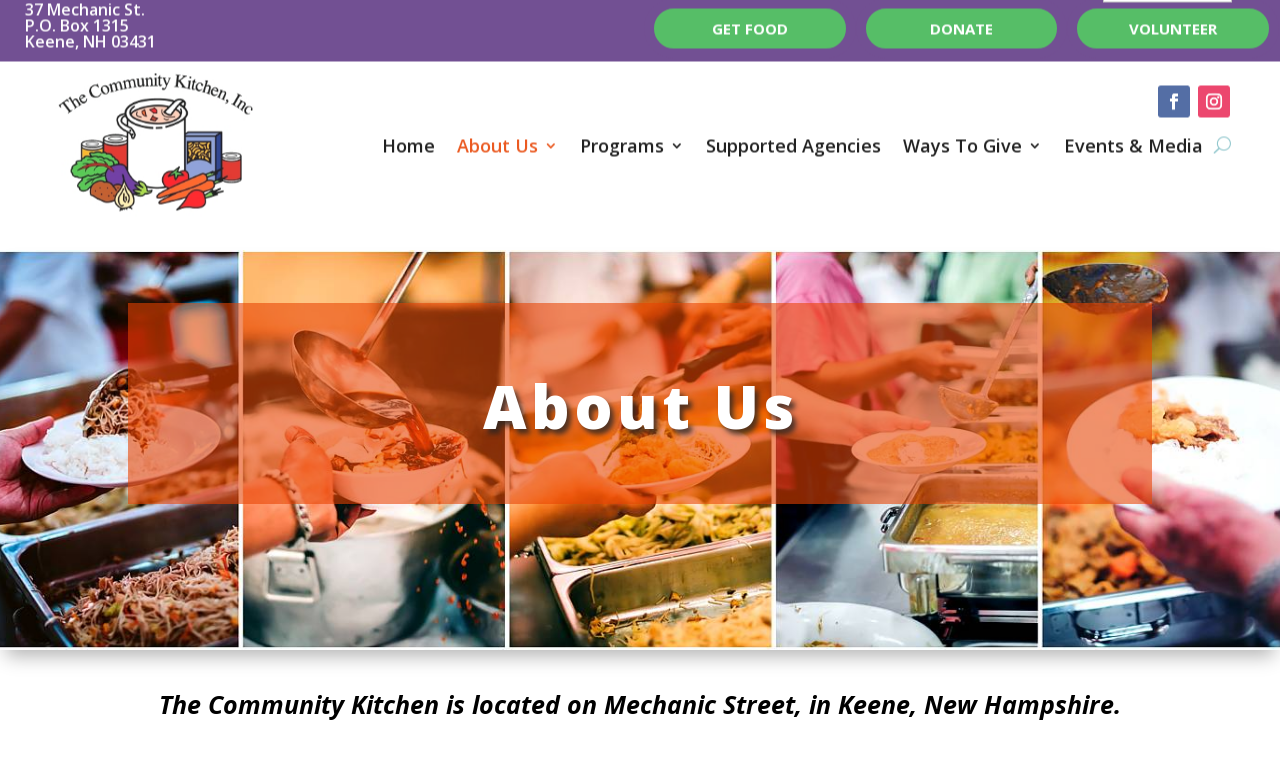

--- FILE ---
content_type: text/css
request_url: https://thecommunitykitchen.org/wp-content/et-cache/17076/et-core-unified-17076.min.css?ver=1765825987
body_size: -108
content:
#menu-main-menu>.menu-item>.sub-menu{width:302px}#menu-main-menu>.menu-item>.sub-menu>.menu-item>a{min-width:280px}#menu-main-menu .sub-menu .sub-menu{width:300px}#menu-main-menu .sub-menu .sub-menu a{min-width:280px}#menu-main-menu .sub-menu .sub-menu{left:-260px}

--- FILE ---
content_type: text/css
request_url: https://thecommunitykitchen.org/wp-content/et-cache/17076/et-core-unified-tb-68-tb-175-deferred-17076.min.css?ver=1768496803
body_size: 1049
content:
.et_pb_row_0_tb_footer.et_pb_row{margin-top:-40px!important;margin-right:auto!important;margin-left:auto!important}.et_pb_row_0_tb_footer,body #page-container .et-db #et-boc .et-l .et_pb_row_0_tb_footer.et_pb_row,body.et_pb_pagebuilder_layout.single #page-container #et-boc .et-l .et_pb_row_0_tb_footer.et_pb_row,body.et_pb_pagebuilder_layout.single.et_full_width_page #page-container #et-boc .et-l .et_pb_row_0_tb_footer.et_pb_row{width:95%;max-width:2000px}.et_pb_text_0_tb_footer.et_pb_text,.et_pb_text_1_tb_footer.et_pb_text,.et_pb_text_4_tb_footer.et_pb_text,.et_pb_text_3_tb_footer.et_pb_text{color:#000000!important}.et_pb_text_0_tb_footer{font-weight:700;font-size:18px;margin-bottom:25px!important}.et_pb_text_1_tb_footer{line-height:1.3em;font-size:16px;line-height:1.3em;margin-bottom:21px!important}ul.et_pb_social_media_follow_0_tb_footer{margin-bottom:11px!important}.et_pb_text_3_tb_footer{line-height:2em;font-size:18px;line-height:2em;margin-top:20px!important}.et_pb_image_0_tb_footer{margin-bottom:19px!important;width:80%;transform:scaleX(1.2) scaleY(1.2);transition:transform 300ms ease 0ms;text-align:center}.et_pb_image_2_tb_footer:hover,.et_pb_image_4_tb_footer:hover,.et_pb_image_3_tb_footer:hover,.et_pb_image_0_tb_footer:hover,.et_pb_image_1_tb_footer:hover{transform:scaleX(1.1) scaleY(1.1)!important}.et_pb_image_1_tb_footer{padding-top:0px;margin-top:-10px!important;margin-bottom:32px!important;width:80%;transition:transform 300ms ease 0ms;text-align:center}.et_pb_image_2_tb_footer,.et_pb_image_4_tb_footer{margin-top:11px!important;margin-bottom:18px!important;width:80%;transition:transform 300ms ease 0ms;text-align:center}.et_pb_image_3_tb_footer{padding-top:15px;margin-top:2px!important;margin-bottom:31px!important;width:80%;transition:transform 300ms ease 0ms;text-align:center}.et_pb_text_4_tb_footer{line-height:1.3em;font-weight:600;font-size:16px;line-height:1.3em;padding-top:15px!important;margin-top:16px!important}.et_pb_text_5_tb_footer.et_pb_text{color:#008CF0!important}.et_pb_text_5_tb_footer{line-height:1.3em;font-weight:600;font-size:15px;line-height:1.3em}.et_pb_social_media_follow_network_0_tb_footer a.icon{background-color:#3b5998!important}.et_pb_social_media_follow_network_1_tb_footer a.icon{background-color:#ea2c59!important}@media only screen and (max-width:980px){.et_pb_image_0_tb_footer .et_pb_image_wrap img,.et_pb_image_1_tb_footer .et_pb_image_wrap img,.et_pb_image_2_tb_footer .et_pb_image_wrap img,.et_pb_image_3_tb_footer .et_pb_image_wrap img,.et_pb_image_4_tb_footer .et_pb_image_wrap img{width:auto}}@media only screen and (max-width:767px){.et_pb_image_0_tb_footer .et_pb_image_wrap img,.et_pb_image_1_tb_footer .et_pb_image_wrap img,.et_pb_image_2_tb_footer .et_pb_image_wrap img,.et_pb_image_3_tb_footer .et_pb_image_wrap img,.et_pb_image_4_tb_footer .et_pb_image_wrap img{width:auto}}.et_pb_section_1.et_pb_section{padding-top:38px;padding-bottom:21px;margin-top:0px}.et_pb_row_2.et_pb_row{padding-top:0px!important;padding-bottom:0px!important;margin-right:auto!important;margin-left:auto!important;padding-top:0px;padding-bottom:0px}.et_pb_row_2,body #page-container .et-db #et-boc .et-l .et_pb_row_2.et_pb_row,body.et_pb_pagebuilder_layout.single #page-container #et-boc .et-l .et_pb_row_2.et_pb_row,body.et_pb_pagebuilder_layout.single.et_full_width_page #page-container #et-boc .et-l .et_pb_row_2.et_pb_row{max-width:2000px}.et_pb_text_9.et_pb_text,.et_pb_text_10.et_pb_text,.et_pb_text_1.et_pb_text,.et_pb_text_2.et_pb_text{color:#000000!important}.et_pb_text_1{line-height:1.3em;font-weight:600;font-size:25px;line-height:1.3em}.et_pb_text_2{line-height:1.3em;font-weight:600;font-size:18px;line-height:1.3em;padding-bottom:25px!important;margin-top:25px!important}div.et_pb_section.et_pb_section_2{background-image:url(https://thecommunitykitchen.org/wp-content/uploads/2025/02/About-us-bkgrd.jpg)!important}.et_pb_section_2.et_pb_section{padding-top:10px;padding-bottom:35px;margin-top:-19px}.et_pb_row_3{background-color:rgba(25,65,22,0.78)}.et_pb_row_3.et_pb_row{padding-top:7px!important;padding-right:25px!important;padding-bottom:17px!important;padding-left:25px!important;margin-top:19px!important;margin-right:auto!important;margin-bottom:10px!important;margin-left:auto!important;padding-top:7px;padding-right:25px;padding-bottom:17px;padding-left:25px}.et_pb_row_3,body #page-container .et-db #et-boc .et-l .et_pb_row_3.et_pb_row,body.et_pb_pagebuilder_layout.single #page-container #et-boc .et-l .et_pb_row_3.et_pb_row,body.et_pb_pagebuilder_layout.single.et_full_width_page #page-container #et-boc .et-l .et_pb_row_3.et_pb_row,.et_pb_row_6,body #page-container .et-db #et-boc .et-l .et_pb_row_6.et_pb_row,body.et_pb_pagebuilder_layout.single #page-container #et-boc .et-l .et_pb_row_6.et_pb_row,body.et_pb_pagebuilder_layout.single.et_full_width_page #page-container #et-boc .et-l .et_pb_row_6.et_pb_row,.et_pb_row_5,body #page-container .et-db #et-boc .et-l .et_pb_row_5.et_pb_row,body.et_pb_pagebuilder_layout.single #page-container #et-boc .et-l .et_pb_row_5.et_pb_row,body.et_pb_pagebuilder_layout.single.et_full_width_page #page-container #et-boc .et-l .et_pb_row_5.et_pb_row{width:95%;max-width:2000px}.et_pb_image_0 .et_pb_image_wrap{border-radius:10px 10px 10px 10px;overflow:hidden;box-shadow:0px 2px 18px 0px rgba(0,0,0,0.3)}.et_pb_image_0{padding-top:30px;padding-bottom:30px;width:85%;text-align:left;margin-left:0}.et_pb_text_3{line-height:1.3em;line-height:1.3em;padding-top:15px!important}.et_pb_text_3 h2,.et_pb_text_6 h2{font-weight:700;color:#fff200!important;text-align:center}.et_pb_text_4.et_pb_text,.et_pb_text_5.et_pb_text,.et_pb_text_7.et_pb_text{color:#FFFFFF!important}.et_pb_text_4{font-weight:600;font-size:16px}.et_pb_text_5{font-size:18px;margin-top:27px!important;margin-bottom:2px!important}.et_pb_button_0{text-shadow:0em 0.1em 0.1em rgba(0,0,0,0.4);box-shadow:6px 6px 18px 0px rgba(0,0,0,0.3)}.et_pb_button_0_wrapper{margin-top:0px!important}body #page-container .et_pb_section .et_pb_button_0{color:#FFFFFF!important;border-width:0px!important;border-radius:25px;font-size:20px;font-weight:600!important;background-color:#EF6200}body #page-container .et_pb_section .et_pb_button_0,body #page-container .et_pb_section .et_pb_button_0:hover{padding:0.3em 1em!important}body #page-container .et_pb_section .et_pb_button_0:before,body #page-container .et_pb_section .et_pb_button_0:after{display:none!important}.et_pb_button_0,.et_pb_button_0:after{transition:all 300ms ease 0ms}.et_pb_text_6{padding-top:15px!important}.et_pb_text_7{font-weight:600;padding-left:15px!important}div.et_pb_section.et_pb_section_3{background-image:url(https://thecommunitykitchen.org/wp-content/uploads/2025/02/2000x1000-2bkgrnd.jpg)!important}.et_pb_row_4.et_pb_row{padding-top:12px!important;margin-top:-31px!important;margin-right:auto!important;margin-left:auto!important;padding-top:12px}.et_pb_text_8 h1{font-weight:700;font-size:36px;color:#FFFFFF!important;text-align:center;text-shadow:0em 0.1em 0.1em rgba(0,0,0,0.4)}.et_pb_row_5.et_pb_row{padding-top:3px!important;margin-right:auto!important;margin-bottom:19px!important;margin-left:auto!important;padding-top:3px}.et_pb_code_0{border-color:#000000}.et_pb_row_6{background-color:#FFFFFF;box-shadow:0px 2px 18px 0px rgba(0,0,0,0.3)}.et_pb_row_6.et_pb_row{padding-top:30px!important;padding-right:25px!important;padding-bottom:19px!important;padding-left:25px!important;margin-top:0px!important;margin-right:auto!important;margin-left:auto!important;padding-top:30px;padding-right:25px;padding-bottom:19px;padding-left:25px}.et_pb_text_9,.et_pb_text_10{font-weight:600;font-size:16px;padding-right:25px!important;padding-left:25px!important;margin-top:18px!important}.et_pb_text_11{margin-bottom:5px!important}.et_pb_image_0.et_pb_module{margin-left:auto!important;margin-right:auto!important}@media only screen and (max-width:980px){.et_pb_image_0 .et_pb_image_wrap img{width:auto}}@media only screen and (max-width:767px){.et_pb_image_0 .et_pb_image_wrap img{width:auto}}